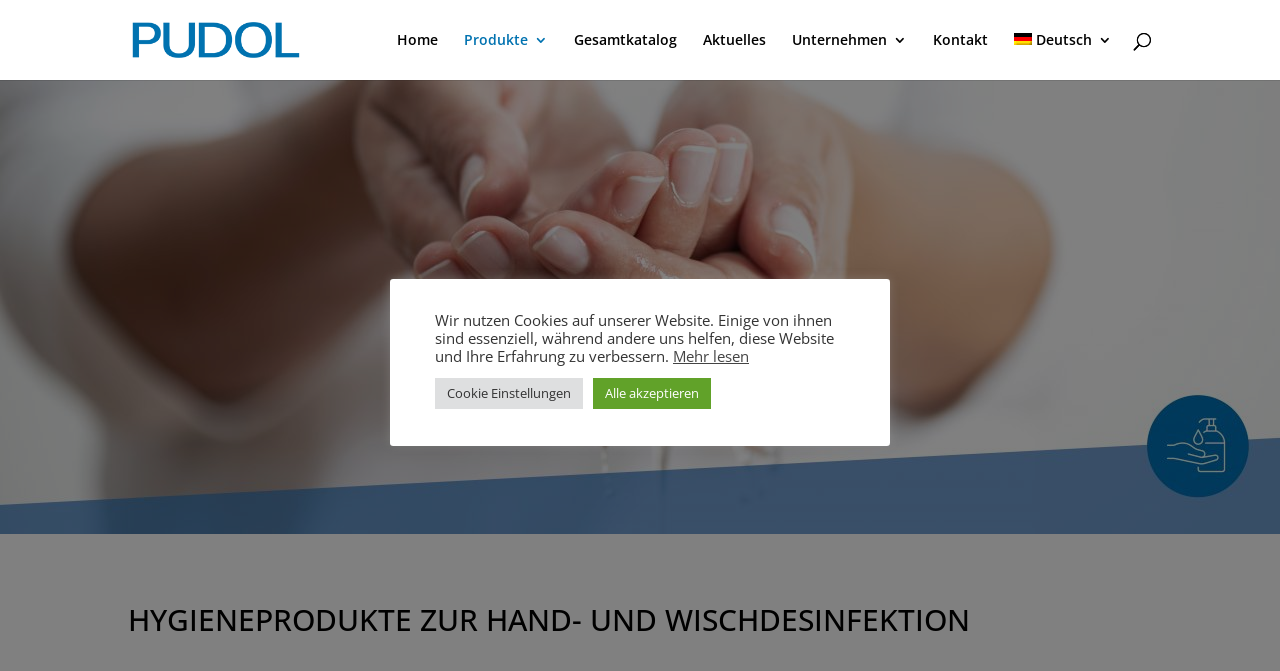

--- FILE ---
content_type: text/css
request_url: https://www.pudol.de/wp-content/uploads/fonts/60c6c2c195984454752a9c9cc3850b2b/font.css?v=1666345997
body_size: 388
content:
/*
 * Font file created by Local Google Fonts 0.18
 * Created: Fri, 21 Oct 2022 09:53:16 +0000
 * Handle: mm-google-webfont-open-sans
*/

@font-face {
	font-family: 'Open Sans';
	font-style: normal;
	font-weight: 400;
	font-display: fallback;
	src: url('https://www.pudol.de/wp-content/uploads/fonts/60c6c2c195984454752a9c9cc3850b2b/open-sans-v34-latin-regular.eot?v=1666345996');
	src: local(''),
		url('https://www.pudol.de/wp-content/uploads/fonts/60c6c2c195984454752a9c9cc3850b2b/open-sans-v34-latin-regular.eot?v=1666345996#iefix') format('embedded-opentype'),
		url('https://www.pudol.de/wp-content/uploads/fonts/60c6c2c195984454752a9c9cc3850b2b/open-sans-v34-latin-regular.woff2?v=1666345996') format('woff2'),
		url('https://www.pudol.de/wp-content/uploads/fonts/60c6c2c195984454752a9c9cc3850b2b/open-sans-v34-latin-regular.woff?v=1666345996') format('woff'),
		url('https://www.pudol.de/wp-content/uploads/fonts/60c6c2c195984454752a9c9cc3850b2b/open-sans-v34-latin-regular.ttf?v=1666345996') format('truetype'),
		url('https://www.pudol.de/wp-content/uploads/fonts/60c6c2c195984454752a9c9cc3850b2b/open-sans-v34-latin-regular.svg?v=1666345996#OpenSans') format('svg');
}



--- FILE ---
content_type: text/css
request_url: https://www.pudol.de/wp-content/uploads/fonts/7b3459c4bdbe5a2902d5c60243a3d351/font.css?v=1666340317
body_size: 382
content:
/*
 * Font file created by Local Google Fonts 0.18
 * Created: Fri, 21 Oct 2022 08:18:37 +0000
 * Handle: mm-google-webfont-montserrat
*/

@font-face {
	font-family: 'Montserrat';
	font-style: normal;
	font-weight: 400;
	font-display: fallback;
	src: url('https://www.pudol.de/wp-content/uploads/fonts/7b3459c4bdbe5a2902d5c60243a3d351/montserrat-v25-latin-regular.eot?v=1666340317');
	src: local(''),
		url('https://www.pudol.de/wp-content/uploads/fonts/7b3459c4bdbe5a2902d5c60243a3d351/montserrat-v25-latin-regular.eot?v=1666340317#iefix') format('embedded-opentype'),
		url('https://www.pudol.de/wp-content/uploads/fonts/7b3459c4bdbe5a2902d5c60243a3d351/montserrat-v25-latin-regular.woff2?v=1666340317') format('woff2'),
		url('https://www.pudol.de/wp-content/uploads/fonts/7b3459c4bdbe5a2902d5c60243a3d351/montserrat-v25-latin-regular.woff?v=1666340317') format('woff'),
		url('https://www.pudol.de/wp-content/uploads/fonts/7b3459c4bdbe5a2902d5c60243a3d351/montserrat-v25-latin-regular.ttf?v=1666340317') format('truetype'),
		url('https://www.pudol.de/wp-content/uploads/fonts/7b3459c4bdbe5a2902d5c60243a3d351/montserrat-v25-latin-regular.svg?v=1666340317#Montserrat') format('svg');
}



--- FILE ---
content_type: text/css
request_url: https://www.pudol.de/wp-content/uploads/fonts/d1184050496fba576719ea81822fcef1/font.css?v=1666340321
body_size: 383
content:
/*
 * Font file created by Local Google Fonts 0.18
 * Created: Fri, 21 Oct 2022 08:18:41 +0000
 * Handle: mm-google-webfont-dosis
*/

@font-face {
	font-family: 'Dosis';
	font-style: normal;
	font-weight: 400;
	font-display: fallback;
	src: url('https://www.pudol.de/wp-content/uploads/fonts/d1184050496fba576719ea81822fcef1/dosis-v27-latin-regular.eot?v=1666340321');
	src: local(''),
		url('https://www.pudol.de/wp-content/uploads/fonts/d1184050496fba576719ea81822fcef1/dosis-v27-latin-regular.eot?v=1666340321#iefix') format('embedded-opentype'),
		url('https://www.pudol.de/wp-content/uploads/fonts/d1184050496fba576719ea81822fcef1/dosis-v27-latin-regular.woff2?v=1666340321') format('woff2'),
		url('https://www.pudol.de/wp-content/uploads/fonts/d1184050496fba576719ea81822fcef1/dosis-v27-latin-regular.woff?v=1666340321') format('woff'),
		url('https://www.pudol.de/wp-content/uploads/fonts/d1184050496fba576719ea81822fcef1/dosis-v27-latin-regular.ttf?v=1666340321') format('truetype'),
		url('https://www.pudol.de/wp-content/uploads/fonts/d1184050496fba576719ea81822fcef1/dosis-v27-latin-regular.svg?v=1666340321#Dosis') format('svg');
}



--- FILE ---
content_type: text/css
request_url: https://www.pudol.de/wp-content/et-cache/803/et-core-unified-deferred-803.min.css?ver=1765259589
body_size: 607
content:
.et_pb_section_3.et_pb_section{margin-top:35px}.et_pb_section_4.et_pb_section{margin-top:35px;background-color:#474747!important}.et_pb_blurb_8.et_pb_blurb .et_pb_module_header,.et_pb_blurb_8.et_pb_blurb .et_pb_module_header a,.et_pb_blurb_9.et_pb_blurb .et_pb_module_header,.et_pb_blurb_9.et_pb_blurb .et_pb_module_header a,.et_pb_blurb_10.et_pb_blurb .et_pb_module_header,.et_pb_blurb_10.et_pb_blurb .et_pb_module_header a{font-weight:600;color:#FFFFFF!important}.et_pb_blurb_8.et_pb_blurb,.et_pb_blurb_9.et_pb_blurb,.et_pb_blurb_10.et_pb_blurb{font-size:13px;color:#FFFFFF!important}.et_pb_blurb_8 .et-pb-icon,.et_pb_blurb_9 .et-pb-icon,.et_pb_blurb_10 .et-pb-icon{color:#2ea3f2}.et_pb_search_0 input.et_pb_searchsubmit{color:RGBA(0,0,0,0)!important;background-color:RGBA(0,0,0,0)!important;border-color:RGBA(0,0,0,0)!important}.et_pb_search_0 form input.et_pb_s,.et_pb_search_0 form input.et_pb_s::placeholder{font-size:13px;text-align:left;font-size:13px;text-align:left;font-size:13px;text-align:left;font-size:13px;text-align:left}.et_pb_search_0 form input.et_pb_s::-ms-input-placeholder{font-size:13px;text-align:left;font-size:13px;text-align:left;font-size:13px;text-align:left;font-size:13px;text-align:left}.et_pb_search_0 form input.et_pb_s::-webkit-input-placeholder{font-size:13px;text-align:left;font-size:13px;text-align:left;font-size:13px;text-align:left;font-size:13px;text-align:left;color:#FFFFFF!important}.et_pb_search_0 form input.et_pb_s::-moz-placeholder{font-size:13px;text-align:left;color:#FFFFFF!important}.et_pb_search_0 form input.et_pb_s::-moz-placeholder::-webkit-input-placeholder{font-size:13px;text-align:left}.et_pb_search_0 form input.et_pb_s::-moz-placeholder::-moz-placeholder{font-size:13px;text-align:left}.et_pb_search_0 form input.et_pb_s::-moz-placeholder::-ms-input-placeholder{font-size:13px;text-align:left}.et_pb_search_0 .et_pb_searchform{background-color:RGBA(0,0,0,0)}.et_pb_search_0{overflow-x:hidden;overflow-y:hidden;width:76%;max-width:100%}.et_pb_search_0 input.et_pb_s{padding-top:0.715em!important;padding-right:0.715em!important;padding-bottom:0.715em!important;padding-left:0.715em!important;border-color:RGBA(0,0,0,0)!important;height:auto;min-height:0}.et_pb_search_0 form input.et_pb_s{background-color:RGBA(0,0,0,0);color:#FFFFFF}.et_pb_search_0 form input.et_pb_s:focus{background-color:RGBA(0,0,0,0);color:RGBA(0,0,0,0)}.et_pb_search_0 form input.et_pb_s:-ms-input-placeholder{color:#FFFFFF!important}.et_pb_image_1{text-align:left;margin-left:0}.et_pb_search_0.et_pb_module{margin-left:0px!important;margin-right:auto!important}@media only screen and (min-width:981px){.et_pb_image_1{width:100%;max-width:70%}}@media only screen and (max-width:980px){.et_pb_section_3.et_pb_section,.et_pb_section_4.et_pb_section{padding-top:30px;padding-bottom:30px}.et_pb_blurb_8.et_pb_blurb,.et_pb_blurb_9.et_pb_blurb,.et_pb_blurb_10.et_pb_blurb{margin-left:-65px!important}.et_pb_image_1{width:40%}.et_pb_image_1 .et_pb_image_wrap img{width:auto}}@media only screen and (max-width:767px){.et_pb_section_3.et_pb_section,.et_pb_section_4.et_pb_section{padding-top:8px;padding-bottom:8px}.et_pb_blurb_8.et_pb_blurb,.et_pb_blurb_9.et_pb_blurb,.et_pb_blurb_10.et_pb_blurb{margin-left:0px!important}.et_pb_image_1{width:65%}.et_pb_image_1 .et_pb_image_wrap img{width:auto}}